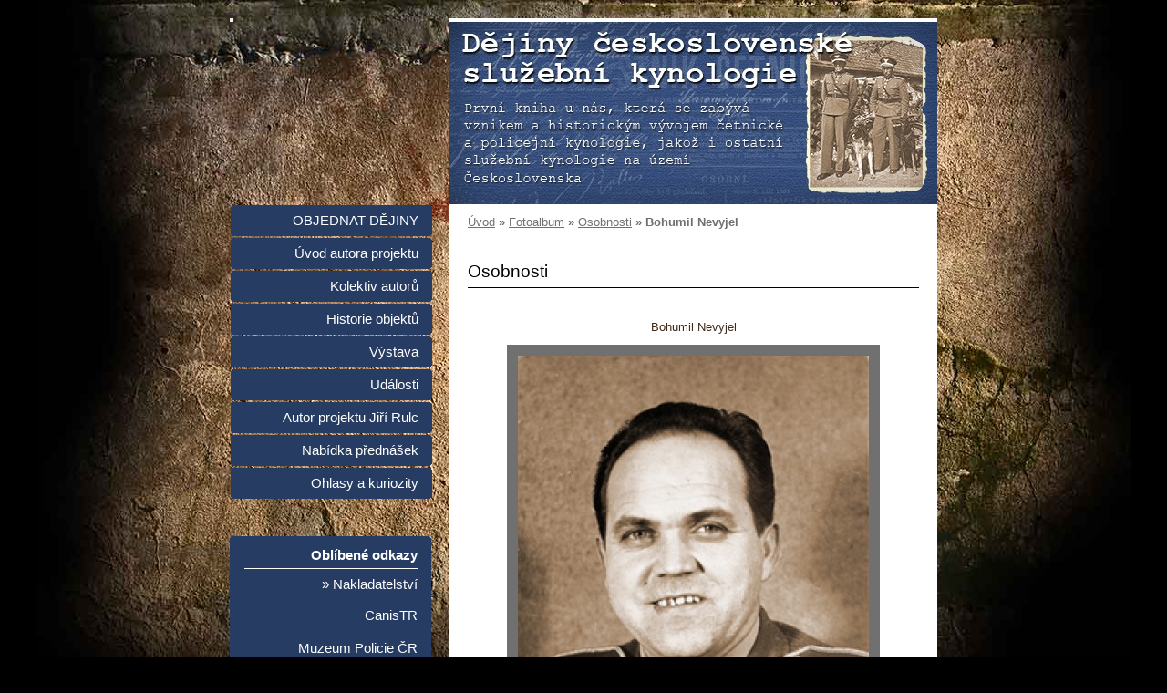

--- FILE ---
content_type: text/html; charset=UTF-8
request_url: https://www.dejiny-sluzebni-kynologie.cz/fotoalbum/osobnosti/bohumil-nevyjel.html
body_size: 10551
content:
<?xml version="1.0" encoding="utf-8"?>
<!DOCTYPE html PUBLIC "-//W3C//DTD XHTML 1.0 Transitional//EN" "http://www.w3.org/TR/xhtml1/DTD/xhtml1-transitional.dtd">
<html lang="cs" xml:lang="cs" xmlns="http://www.w3.org/1999/xhtml" >

      <head>

        <meta http-equiv="content-type" content="text/html; charset=utf-8" />
        <meta name="description" content="dějiny služební kynologie na území Československa" />
        <meta name="keywords" content="kriminalistická,odorológia,odorologie,pes,dějiny služební kynologie,služební pes,vůdce služebního psa,Tauber,Arco,Četnické humoresky,Toníček,výcvik,chov,policejní,služební,vzdělávání,historie,dějiny,četnictvo,SNB,armáda,finanční stráž,vězeňská služba" />
        <meta name="robots" content="all,follow" />
        <meta name="author" content="www.dejiny-sluzebni-kynologie.cz" />
        <meta name="viewport" content="width=device-width, initial-scale=1.0">
        <link href="/rss/articles/data.xml" rel="alternate" type="application/rss+xml" title="Všechny příspěvky" /><link href="/rss/articles/photos.xml" rel="alternate" type="application/rss+xml" title="Fotografie" /><link href="/rss/articles/comments.xml" rel="alternate" type="application/rss+xml" title="Komentáře" />
        <title>
            Dějiny služební kynologie - Fotoalbum - Osobnosti - Bohumil Nevyjel
        </title>
        <link rel="stylesheet" href="https://s3a.estranky.cz/css/uig.css" type="text/css" />
               					<link rel="stylesheet" href="/style.1656681033.1.css" type="text/css" />
<link rel="stylesheet" href="//code.jquery.com/ui/1.12.1/themes/base/jquery-ui.css">
<script src="//code.jquery.com/jquery-1.12.4.js"></script>
<script src="//code.jquery.com/ui/1.12.1/jquery-ui.js"></script>
<script type="text/javascript" src="https://s3c.estranky.cz/js/ui.js?nc=1" id="index_script" ></script>
			<script type="text/javascript">
				dataLayer = [{
					'subscription': 'true',
				}];
			</script>
			
    </head>
    <body class="">
        <!-- Wrapping the whole page, may have fixed or fluid width -->
        <div id="whole-page">

            

            <!-- Because of the matter of accessibility (text browsers,
            voice readers) we include a link leading to the page content and
            navigation } you'll probably want to hide them using display: none
            in your stylesheet -->

            <a href="#articles" class="accessibility-links">Jdi na obsah</a>
            <a href="#navigation" class="accessibility-links">Jdi na menu</a>

            <!-- We'll fill the document using horizontal rules thus separating
            the logical chunks of the document apart -->
            <hr />

            

			<!-- block for skyscraper and rectangle  -->
            <div id="sticky-box">
                <div id="sky-scraper-block">
                    
                    
                </div>
            </div>
            <!-- block for skyscraper and rectangle  -->

            <!-- Wrapping the document's visible part -->
            <div id="document">
                <div id="in-document">
                    
                    <!-- Hamburger icon -->
                    <button type="button" class="menu-toggle" onclick="menuToggle()" id="menu-toggle">
                    	<span></span>
                    	<span></span>
                    	<span></span>
                    </button>

                    <!-- header -->
  <div id="header">
     <div class="inner_frame">
        <!-- This construction allows easy image replacement -->
        <h1 class="head-left hidden">
  <a href="https://www.dejiny-sluzebni-kynologie.cz/" title="Dějiny služební kynologie" style="display:none;">Dějiny služební kynologie</a>
  <span title="Dějiny služební kynologie">
  </span>
</h1>
        <div id="header-decoration" class="decoration">
        </div>
     </div>
  </div>
<!-- /header -->


                    <!-- Possible clearing elements (more through the document) -->
                    <div id="clear1" class="clear">
                        &nbsp;
                    </div>
                    <hr />

                    <!-- body of the page -->
                    <div id="body">
                        
                        <!-- main page content -->
                        <div id="content">
                            <!-- Breadcrumb navigation -->
<div id="breadcrumb-nav">
  <a href="/">Úvod</a> &raquo; <a href="/fotoalbum/">Fotoalbum</a> &raquo; <a href="/fotoalbum/osobnosti/">Osobnosti</a> &raquo; <span>Bohumil Nevyjel</span>
</div>
<hr />

                            <script language="JavaScript" type="text/javascript">
  <!--
    index_setCookieData('index_curr_photo', 50);
  //-->
</script>

<div id="slide">
  <h2>Osobnosti</h2>
  <div id="click">
    <h3 id="photo_curr_title">Bohumil Nevyjel</h3>
    <div class="slide-img">
      <a href="/fotoalbum/osobnosti/miroslav-bock.html" class="previous-photo"  id="photo_prev_a" title="předchozí fotka"><span>&laquo;</span></a>  <!-- previous photo -->

      <a href="/fotoalbum/osobnosti/bohumil-nevyjel.-.html" class="actual-photo" onclick="return index_photo_open(this,'_fullsize');" id="photo_curr_a"><img src="/img/mid/50/bohumil-nevyjel.jpg" alt=""   id="photo_curr_img" /></a>   <!-- actual shown photo -->

      <a href="/fotoalbum/osobnosti/vaclav-dvorak.html" class="next-photo"  id="photo_next_a" title="další fotka"><span>&raquo;</span></a>  <!-- next photo -->

      <br /> <!-- clear -->
    </div>
    <p id="photo_curr_comment">
      Bohumil Nevyjel, velitel Výcvikového střediska Býchory, kolem roku 1965 (archiv Výcvik. stř. Býchory)
    </p>
    
  </div>
  <div class="slidebar">
  <a href="/fotoalbum/osobnosti/ladislav-havlicek.html" onclick="return index_photo_show(0);" title="Ladislav Havlíček">
    <img src="/img/tiny/65.jpg" width="58" height="75" alt="Ladislav Havlíček" /></a>
<a href="/fotoalbum/osobnosti/theodor-rotter.html" onclick="return index_photo_show(1);" title="Theodor Rotter">
    <img src="/img/tiny/23.jpg" width="51" height="75" alt="Theodor Rotter" /></a>
<a href="/fotoalbum/osobnosti/adolf-horak.html" onclick="return index_photo_show(2);" title="Adolf Horák">
    <img src="/img/tiny/24.jpg" width="53" height="75" alt="Adolf Horák" /></a>
<a href="/fotoalbum/osobnosti/alois-tauber.html" onclick="return index_photo_show(3);" title="Alois Tauber">
    <img src="/img/tiny/25.jpg" width="56" height="75" alt="Alois Tauber" /></a>
<a href="/fotoalbum/osobnosti/dr.-arthur-mayer.html" onclick="return index_photo_show(4);" title="dr. Arthur Mayer">
    <img src="/img/tiny/26.jpg" width="75" height="75" alt="dr. Arthur Mayer" /></a>
<a href="/fotoalbum/osobnosti/max-emil-friedrich-von-stephanitz.html" onclick="return index_photo_show(5);" title="Max Emil Friedrich von Stephanitz">
    <img src="/img/tiny/27.jpg" width="45" height="75" alt="Max Emil Friedrich von Stephanitz" /></a>
<a href="/fotoalbum/osobnosti/oldrich-pinkas.html" onclick="return index_photo_show(6);" title="Oldřich Pinkas">
    <img src="/img/tiny/28.jpg" width="56" height="75" alt="Oldřich Pinkas" /></a>
<a href="/fotoalbum/osobnosti/josef-jezek.html" onclick="return index_photo_show(7);" title="Josef Ježek">
    <img src="/img/tiny/29.jpg" width="39" height="75" alt="Josef Ježek" /></a>
<a href="/fotoalbum/osobnosti/josef-povondra.html" onclick="return index_photo_show(8);" title="Josef Povondra">
    <img src="/img/tiny/32.jpg" width="64" height="75" alt="Josef Povondra" /></a>
<a href="/fotoalbum/osobnosti/josef-stula.html" onclick="return index_photo_show(9);" title="Josef Štůla">
    <img src="/img/tiny/30.jpg" width="69" height="75" alt="Josef Štůla" /></a>
<a href="/fotoalbum/osobnosti/frantisek-vokoun.html" onclick="return index_photo_show(10);" title="František Vokoun">
    <img src="/img/tiny/36.jpg" width="55" height="75" alt="František Vokoun" /></a>
<a href="/fotoalbum/osobnosti/martin-sodoma.html" onclick="return index_photo_show(11);" title="Martin Sodoma">
    <img src="/img/tiny/37.jpg" width="75" height="73" alt="Martin Sodoma" /></a>
<a href="/fotoalbum/osobnosti/vilem-babicka.html" onclick="return index_photo_show(12);" title="Vilém Babička">
    <img src="/img/tiny/38.jpg" width="75" height="50" alt="Vilém Babička" /></a>
<a href="/fotoalbum/osobnosti/stanislav-benisek.html" onclick="return index_photo_show(13);" title="Stanislav Beníšek">
    <img src="/img/tiny/39.jpg" width="52" height="75" alt="Stanislav Beníšek" /></a>
<a href="/fotoalbum/osobnosti/jan-stiburek.html" onclick="return index_photo_show(14);" title="Jan Stibůrek">
    <img src="/img/tiny/40.jpg" width="73" height="75" alt="Jan Stibůrek" /></a>
<a href="/fotoalbum/osobnosti/karel-fuka.html" onclick="return index_photo_show(15);" title="Karel Fuka">
    <img src="/img/tiny/41.jpg" width="53" height="75" alt="Karel Fuka" /></a>
<a href="/fotoalbum/osobnosti/jindrich-urban.html" onclick="return index_photo_show(16);" title="Jindřich Urban">
    <img src="/img/tiny/42.jpg" width="45" height="75" alt="Jindřich Urban" /></a>
<a href="/fotoalbum/osobnosti/jaroslav-marecek-a-jura-hammer.html" onclick="return index_photo_show(17);" title="Jaroslav Mareček a Jura Hammer">
    <img src="/img/tiny/43.jpg" width="75" height="52" alt="Jaroslav Mareček a Jura Hammer" /></a>
<a href="/fotoalbum/osobnosti/jan-komarek.html" onclick="return index_photo_show(18);" title="Jan Komárek">
    <img src="/img/tiny/44.jpg" width="52" height="75" alt="Jan Komárek" /></a>
<a href="/fotoalbum/osobnosti/jiri-rulc--karel-hartl-a-vladimir-durisin.html" onclick="return index_photo_show(19);" title="Jiří Rulc, Karel Hartl a Vladimír Ďurišin">
    <img src="/img/tiny/45.jpg" width="75" height="64" alt="Jiří Rulc, Karel Hartl a Vladimír Ďurišin" /></a>
<a href="/fotoalbum/osobnosti/jaroslav-kuchar.html" onclick="return index_photo_show(20);" title="Jaroslav Kuchař">
    <img src="/img/tiny/46.jpg" width="52" height="75" alt="Jaroslav Kuchař" /></a>
<a href="/fotoalbum/osobnosti/daniel-stanko.html" onclick="return index_photo_show(21);" title="Daniel Stanko">
    <img src="/img/tiny/47.jpg" width="55" height="75" alt="Daniel Stanko" /></a>
<a href="/fotoalbum/osobnosti/karel-vsolek.html" onclick="return index_photo_show(22);" title="Karel Všolek">
    <img src="/img/tiny/48.jpg" width="54" height="75" alt="Karel Všolek" /></a>
<a href="/fotoalbum/osobnosti/miroslav-bock.html" onclick="return index_photo_show(23);" title="Miroslav Bock">
    <img src="/img/tiny/49.jpg" width="62" height="75" alt="Miroslav Bock" /></a>
<a href="/fotoalbum/osobnosti/bohumil-nevyjel.html" onclick="return index_photo_show(24);" title="Bohumil Nevyjel">
    <img src="/img/tiny/50.jpg" width="63" height="75" alt="Bohumil Nevyjel" /></a>
<a href="/fotoalbum/osobnosti/vaclav-dvorak.html" onclick="return index_photo_show(25);" title="Václav Dvořák">
    <img src="/img/tiny/51.jpg" width="46" height="75" alt="Václav Dvořák" /></a>
<a href="/fotoalbum/osobnosti/ladislav-singovsky.html" onclick="return index_photo_show(26);" title="Ladislav Šingovský">
    <img src="/img/tiny/52.jpg" width="47" height="75" alt="Ladislav Šingovský" /></a>
<a href="/fotoalbum/osobnosti/vojtech-sykora.html" onclick="return index_photo_show(27);" title="Vojtěch Sýkora">
    <img src="/img/tiny/53.jpg" width="75" height="74" alt="Vojtěch Sýkora" /></a>
<a href="/fotoalbum/osobnosti/bohumil-duchek.html" onclick="return index_photo_show(28);" title="Bohumil Duchek">
    <img src="/img/tiny/54.jpg" width="57" height="75" alt="Bohumil Duchek" /></a>
<a href="/fotoalbum/osobnosti/vladimir-kuchta.html" onclick="return index_photo_show(29);" title="Vladimír Kuchta">
    <img src="/img/tiny/55.jpg" width="50" height="75" alt="Vladimír Kuchta" /></a>
<a href="/fotoalbum/osobnosti/miroslav-zabransky.html" onclick="return index_photo_show(30);" title="Miroslav Zábranský">
    <img src="/img/tiny/56.jpg" width="75" height="55" alt="Miroslav Zábranský" /></a>
<a href="/fotoalbum/osobnosti/jan-dubovy.html" onclick="return index_photo_show(31);" title="Jan Dubový">
    <img src="/img/tiny/57.jpg" width="65" height="75" alt="Jan Dubový" /></a>
<a href="/fotoalbum/osobnosti/vaclav-schober.html" onclick="return index_photo_show(32);" title="Václav Schober">
    <img src="/img/tiny/290.jpg" width="60" height="75" alt="Václav Schober" /></a>
<a href="/fotoalbum/osobnosti/rene-konecny.html" onclick="return index_photo_show(33);" title="René Konečný">
    <img src="/img/tiny/58.jpg" width="54" height="75" alt="René Konečný" /></a>
<a href="/fotoalbum/osobnosti/karel-hartl.html" onclick="return index_photo_show(34);" title="Karel Hartl">
    <img src="/img/tiny/59.jpg" width="71" height="75" alt="Karel Hartl" /></a>
<a href="/fotoalbum/osobnosti/josef-dusanek.html" onclick="return index_photo_show(35);" title="Josef Dušánek">
    <img src="/img/tiny/60.jpg" width="61" height="75" alt="Josef Dušánek" /></a>
<a href="/fotoalbum/osobnosti/josef-ruzicka.html" onclick="return index_photo_show(36);" title="Josef Růžička">
    <img src="/img/tiny/61.jpg" width="71" height="75" alt="Josef Růžička" /></a>
<a href="/fotoalbum/osobnosti/vladimir-mikulica.html" onclick="return index_photo_show(37);" title="Vladimír Mikulica">
    <img src="/img/tiny/62.jpg" width="75" height="55" alt="Vladimír Mikulica" /></a>
<a href="/fotoalbum/osobnosti/pavel-onodi.html" onclick="return index_photo_show(38);" title="Pavel Onodi">
    <img src="/img/tiny/63.jpg" width="74" height="75" alt="Pavel Onodi" /></a>
<a href="/fotoalbum/osobnosti/vilem-eis.html" onclick="return index_photo_show(39);" title="Vilém Eis">
    <img src="/img/tiny/64.jpg" width="75" height="52" alt="Vilém Eis" /></a>

</div>
<script type="text/javascript">
  <!--
    var index_ss_type = "full";
    var index_photo_data = new Array();
    var index_photo_currentid = 24;
//    var current_photo_a = "<!--/ u_c_p_nfull_curr_href /-->";
//    var current_photo_src = "<!--/ u_c_p_nfull_curr_src /-->";

    index_photo_data[0] = new Array();
index_photo_data[0]["src"] = "/img/mid/65/ladislav-havlicek.jpg";
index_photo_data[0]["href"] = "/fotoalbum/osobnosti/ladislav-havlicek.-.html";
index_photo_data[0]["title"] = "Ladislav Havlíček";
index_photo_data[0]["comment"] = "Ladislav Havlíček (1900–1976), stojící vpravo, pozdější český kriminalista a zakladatel oboru mechanoskopie v Čechách, 1926";
index_photo_data[1] = new Array();
index_photo_data[1]["src"] = "/img/mid/23/theodor-rotter.jpg";
index_photo_data[1]["href"] = "/fotoalbum/osobnosti/theodor-rotter.-.html";
index_photo_data[1]["title"] = "Theodor Rotter";
index_photo_data[1]["comment"] = "Jeden z prvních zakladatelů četnické kynologie na území našeho státu a průkopník při využívání německého ovčáka k pátrání po tzv. horké stopě, 1929 (archiv Jiří Dvořák)";
index_photo_data[2] = new Array();
index_photo_data[2]["src"] = "/img/mid/24/adolf-horak.jpg";
index_photo_data[2]["href"] = "/fotoalbum/osobnosti/adolf-horak.-.html";
index_photo_data[2]["title"] = "Adolf Horák";
index_photo_data[2]["comment"] = "Vrchní strážmistr Adolf Horák – vedoucí výcviku a velitel ústavu v Pyšelích (archiv Dana Slípková-Horá­ková)";
index_photo_data[3] = new Array();
index_photo_data[3]["src"] = "/img/mid/25/alois-tauber.jpg";
index_photo_data[3]["href"] = "/fotoalbum/osobnosti/alois-tauber.-.html";
index_photo_data[3]["title"] = "Alois Tauber";
index_photo_data[3]["comment"] = "Obět’ z řad vůdců služebních psů, 1931 (archiv Michal Dlouhý)";
index_photo_data[4] = new Array();
index_photo_data[4]["src"] = "/img/mid/26/dr.-arthur-mayer.jpg";
index_photo_data[4]["href"] = "/fotoalbum/osobnosti/dr.-arthur-mayer.-.html";
index_photo_data[4]["title"] = "dr. Arthur Mayer";
index_photo_data[4]["comment"] = "Dr. Arthur Mayer, velký nadšenec ohledně německých ovčáků, vyhledatavel psů výtečných kvalit, přítel rytmistra Maxe von Stephanitze, spoluzakladatel &quot;Der Verein für Deutsche Schäferhunde&quot; (převzaté foto z časopisu 100 Jahre Der Deutsche Schäferhund, 1999)";
index_photo_data[5] = new Array();
index_photo_data[5]["src"] = "/img/mid/27/max-emil-friedrich-von-stephanitz.jpg";
index_photo_data[5]["href"] = "/fotoalbum/osobnosti/max-emil-friedrich-von-stephanitz.-.html";
index_photo_data[5]["title"] = "Max Emil Friedrich von Stephanitz";
index_photo_data[5]["comment"] = "Rytmistr, jízdní důstojník, kapitán jezdectva, uznávaný kynolog, spoluzakladatel a více než 36 let prezident klubu „Der Verein für Deutsche Schäferhunde“ (převzaté foto z knihy Der Deutsche Schäferhund in Wort und Bild, 1932, archiv Adolf Schulze)";
index_photo_data[6] = new Array();
index_photo_data[6]["src"] = "/img/mid/28/oldrich-pinkas.jpg";
index_photo_data[6]["href"] = "/fotoalbum/osobnosti/oldrich-pinkas.-.html";
index_photo_data[6]["title"] = "Oldřich Pinkas";
index_photo_data[6]["comment"] = "Škpt. Oldřich Pinkas (archiv Jiří Dvořák)";
index_photo_data[7] = new Array();
index_photo_data[7]["src"] = "/img/mid/29/josef-jezek.jpg";
index_photo_data[7]["href"] = "/fotoalbum/osobnosti/josef-jezek.-.html";
index_photo_data[7]["title"] = "Josef Ježek";
index_photo_data[7]["comment"] = "Gen. Josef Jan Matěj Ježek, československý policejní úředník, generál četnictva a protektorátní ministr vnitra a také veliký příznivec služební kynologie v četnictvu (převzaté foto z knihy Výchova a výcvik psa, Rotter, 1937)";
index_photo_data[8] = new Array();
index_photo_data[8]["src"] = "/img/mid/32/josef-povondra.jpg";
index_photo_data[8]["href"] = "/fotoalbum/osobnosti/josef-povondra.-.html";
index_photo_data[8]["title"] = "Josef Povondra";
index_photo_data[8]["comment"] = "Škpt. Josef Povondra – velitel Ústředního četnického pátracího oddělení v Praze, 1928 (archiv Michal Dlouhý)";
index_photo_data[9] = new Array();
index_photo_data[9]["src"] = "/img/mid/30/josef-stula.jpg";
index_photo_data[9]["href"] = "/fotoalbum/osobnosti/josef-stula.-.html";
index_photo_data[9]["title"] = "Josef Štůla";
index_photo_data[9]["comment"] = "Npor. Josef Štůla – velitel výcvikového střediska Terezín, 1951 (archiv O. Nekola)";
index_photo_data[10] = new Array();
index_photo_data[10]["src"] = "/img/mid/36/frantisek-vokoun.jpg";
index_photo_data[10]["href"] = "/fotoalbum/osobnosti/frantisek-vokoun.-.html";
index_photo_data[10]["title"] = "František Vokoun";
index_photo_data[10]["comment"] = "František Vokoun – vojenský útvar Liberec, 1970 (archiv dědicové)";
index_photo_data[11] = new Array();
index_photo_data[11]["src"] = "/img/mid/37/martin-sodoma.jpg";
index_photo_data[11]["href"] = "/fotoalbum/osobnosti/martin-sodoma.-.html";
index_photo_data[11]["title"] = "Martin Sodoma";
index_photo_data[11]["comment"] = "Prap. Martin Sodoma z ŘS CaPP, jeden z nejlepších figurantů PČR (archiv Jiří Rulc)";
index_photo_data[12] = new Array();
index_photo_data[12]["src"] = "/img/mid/38/vilem-babicka.jpg";
index_photo_data[12]["href"] = "/fotoalbum/osobnosti/vilem-babicka.-.html";
index_photo_data[12]["title"] = "Vilém Babička";
index_photo_data[12]["comment"] = "Vilém Babička, 2009 (archiv V. Babička)";
index_photo_data[13] = new Array();
index_photo_data[13]["src"] = "/img/mid/39/stanislav-benisek.jpg";
index_photo_data[13]["href"] = "/fotoalbum/osobnosti/stanislav-benisek.-.html";
index_photo_data[13]["title"] = "Stanislav Beníšek";
index_photo_data[13]["comment"] = "Stanislav Beníšek se psem Kenzo, 2009 (archiv Jiří Rulc)";
index_photo_data[14] = new Array();
index_photo_data[14]["src"] = "/img/mid/40/jan-stiburek.jpg";
index_photo_data[14]["href"] = "/fotoalbum/osobnosti/jan-stiburek.-.html";
index_photo_data[14]["title"] = "Jan Stibůrek";
index_photo_data[14]["comment"] = "Chovatel, rozhodčí pro exteriér německých ovčáků, za téměř padesát let prošel celou řadou kynologických funkcí, poradcem chovu německých ovčáků chovatelských stanic Policie ČR.";
index_photo_data[15] = new Array();
index_photo_data[15]["src"] = "/img/mid/41/karel-fuka.jpg";
index_photo_data[15]["href"] = "/fotoalbum/osobnosti/karel-fuka.-.html";
index_photo_data[15]["title"] = "Karel Fuka";
index_photo_data[15]["comment"] = "Karel Fuka v důchodu, služební pes Velvet z PS ev. č.74 955 z chov. st. Domažlice, 2004 (archiv K. Fuka)";
index_photo_data[16] = new Array();
index_photo_data[16]["src"] = "/img/mid/42/jindrich-urban.jpg";
index_photo_data[16]["href"] = "/fotoalbum/osobnosti/jindrich-urban.-.html";
index_photo_data[16]["title"] = "Jindřich Urban";
index_photo_data[16]["comment"] = "Plk. JUDr. Jindřich Urban, ředitel SCaPP (archiv Jiří Rulc)";
index_photo_data[17] = new Array();
index_photo_data[17]["src"] = "/img/mid/43/jaroslav-marecek-a-jura-hammer.jpg";
index_photo_data[17]["href"] = "/fotoalbum/osobnosti/jaroslav-marecek-a-jura-hammer.-.html";
index_photo_data[17]["title"] = "Jaroslav Mareček a Jura Hammer";
index_photo_data[17]["comment"] = "Mjr. Jaroslav Mareček, vedoucí skupiny služ. kynologie Praha a por. Jura Hammer, vedoucí skupiny služ. kynologie CaPP Brno (archiv Jiří Rulc)";
index_photo_data[18] = new Array();
index_photo_data[18]["src"] = "/img/mid/44/jan-komarek.jpg";
index_photo_data[18]["href"] = "/fotoalbum/osobnosti/jan-komarek.-.html";
index_photo_data[18]["title"] = "Jan Komárek";
index_photo_data[18]["comment"] = "Jan Komárek, kynolog–specialista OS PP, dnes historik Muzea PČR (archiv Jiří Rulc)";
index_photo_data[19] = new Array();
index_photo_data[19]["src"] = "/img/mid/45/jiri-rulc--karel-hartl-a-vladimir-durisin.jpg";
index_photo_data[19]["href"] = "/fotoalbum/osobnosti/jiri-rulc--karel-hartl-a-vladimir-durisin.-.html";
index_photo_data[19]["title"] = "Jiří Rulc, Karel Hartl a Vladimír Ďurišin";
index_photo_data[19]["comment"] = "Zleva: Jiří Rulc, Karel Hartl a Vladimír Ďurišin, ředitel Odboru služební kynologie PP, Slovensko, TART 2008 (archiv Jiří Rulc)";
index_photo_data[20] = new Array();
index_photo_data[20]["src"] = "/img/mid/46/jaroslav-kuchar.jpg";
index_photo_data[20]["href"] = "/fotoalbum/osobnosti/jaroslav-kuchar.-.html";
index_photo_data[20]["title"] = "Jaroslav Kuchař";
index_photo_data[20]["comment"] = "Jaroslav Kuchař – velitel Chovatelské stanice Libějovice (archiv A. Kuchařová)";
index_photo_data[21] = new Array();
index_photo_data[21]["src"] = "/img/mid/47/daniel-stanko.jpg";
index_photo_data[21]["href"] = "/fotoalbum/osobnosti/daniel-stanko.-.html";
index_photo_data[21]["title"] = "Daniel Stanko";
index_photo_data[21]["comment"] = "MVDr. Daniel Stanko, rozhodčí na výstavě, 2009 (archiv D. Stanko)";
index_photo_data[22] = new Array();
index_photo_data[22]["src"] = "/img/mid/48/karel-vsolek.jpg";
index_photo_data[22]["href"] = "/fotoalbum/osobnosti/karel-vsolek.-.html";
index_photo_data[22]["title"] = "Karel Všolek";
index_photo_data[22]["comment"] = "Fotografie Karla Všolka kolem roku 1955, kterou věnoval při podpisu své knížky Německý ovčák Janu Dubovému (archiv J. Dubový)";
index_photo_data[23] = new Array();
index_photo_data[23]["src"] = "/img/mid/49/miroslav-bock.jpg";
index_photo_data[23]["href"] = "/fotoalbum/osobnosti/miroslav-bock.-.html";
index_photo_data[23]["title"] = "Miroslav Bock";
index_photo_data[23]["comment"] = "Miroslav Bock, první velitel Výcvikového střediska Býchory, v roce 2009 (foto jiří Rulc)";
index_photo_data[24] = new Array();
index_photo_data[24]["src"] = "/img/mid/50/bohumil-nevyjel.jpg";
index_photo_data[24]["href"] = "/fotoalbum/osobnosti/bohumil-nevyjel.-.html";
index_photo_data[24]["title"] = "Bohumil Nevyjel";
index_photo_data[24]["comment"] = "Bohumil Nevyjel, velitel Výcvikového střediska Býchory, kolem roku 1965 (archiv Výcvik. stř. Býchory)";
index_photo_data[25] = new Array();
index_photo_data[25]["src"] = "/img/mid/51/vaclav-dvorak.jpg";
index_photo_data[25]["href"] = "/fotoalbum/osobnosti/vaclav-dvorak.-.html";
index_photo_data[25]["title"] = "Václav Dvořák";
index_photo_data[25]["comment"] = "Václav Dvořák, velitel Výcvikového střediska Býchory, 1977 (archiv Výcvik. stř. Býchory)";
index_photo_data[26] = new Array();
index_photo_data[26]["src"] = "/img/mid/52/ladislav-singovsky.jpg";
index_photo_data[26]["href"] = "/fotoalbum/osobnosti/ladislav-singovsky.-.html";
index_photo_data[26]["title"] = "Ladislav Šingovský";
index_photo_data[26]["comment"] = "Ladislav Šingovský, bývalý velitel Výcvikového střediska Býchory, 2008 (archiv Ladislav Šingovský)";
index_photo_data[27] = new Array();
index_photo_data[27]["src"] = "/img/mid/53/vojtech-sykora.jpg";
index_photo_data[27]["href"] = "/fotoalbum/osobnosti/vojtech-sykora.-.html";
index_photo_data[27]["title"] = "Vojtěch Sýkora";
index_photo_data[27]["comment"] = "Vojtěch Sýkora, bývalý vedoucí chovatelské stanice Domažlice, brigádní kynolog, 2010 (archiv autor)";
index_photo_data[28] = new Array();
index_photo_data[28]["src"] = "/img/mid/54/bohumil-duchek.jpg";
index_photo_data[28]["href"] = "/fotoalbum/osobnosti/bohumil-duchek.-.html";
index_photo_data[28]["title"] = "Bohumil Duchek";
index_photo_data[28]["comment"] = "Bohumil Duchek, bývalý vedoucí chovatelské stanice Domažlice, 2010 (archiv Jiří Rulc)";
index_photo_data[29] = new Array();
index_photo_data[29]["src"] = "/img/mid/55/vladimir-kuchta.jpg";
index_photo_data[29]["href"] = "/fotoalbum/osobnosti/vladimir-kuchta.-.html";
index_photo_data[29]["title"] = "Vladimír Kuchta";
index_photo_data[29]["comment"] = "Vladimír Kuchta, prezident Svazu záchranných brigád kynologů ČR a mistr sportu 2003 (archiv bulletin 20 let Svazu záchranných brigád kynologů ČR)";
index_photo_data[30] = new Array();
index_photo_data[30]["src"] = "/img/mid/56/miroslav-zabransky.jpg";
index_photo_data[30]["href"] = "/fotoalbum/osobnosti/miroslav-zabransky.-.html";
index_photo_data[30]["title"] = "Miroslav Zábranský";
index_photo_data[30]["comment"] = "Miroslav Zábranský se záchranářským psem (archiv bulletin 20 let Svazu záchranných brigád kynologů ČR)";
index_photo_data[31] = new Array();
index_photo_data[31]["src"] = "/img/mid/57/jan-dubovy.jpg";
index_photo_data[31]["href"] = "/fotoalbum/osobnosti/jan-dubovy.-.html";
index_photo_data[31]["title"] = "Jan Dubový";
index_photo_data[31]["comment"] = "Jan Dubový a Dita z Dlouhého chovu";
index_photo_data[32] = new Array();
index_photo_data[32]["src"] = "/img/mid/290/vaclav-schober.jpg";
index_photo_data[32]["href"] = "/fotoalbum/osobnosti/vaclav-schober.-.html";
index_photo_data[32]["title"] = "Václav Schober";
index_photo_data[32]["comment"] = "Václav Schober – mistr sportu ČR (1982), sedminásobný mistr České republiky (1969 – 1× titul všestranný, 1970 – 2× titul všestranný a obranář, 1972 – 1× titul všestranný, 1973 – 3× titul všestranný)";
index_photo_data[33] = new Array();
index_photo_data[33]["src"] = "/img/mid/58/rene-konecny.jpg";
index_photo_data[33]["href"] = "/fotoalbum/osobnosti/rene-konecny.-.html";
index_photo_data[33]["title"] = "René Konečný";
index_photo_data[33]["comment"] = "Prap. René Konečný z Výcv. střediska Dobrotice, jeden z nejlepších figurantů PČR (archiv Jiří Rulc)";
index_photo_data[34] = new Array();
index_photo_data[34]["src"] = "/img/mid/59/karel-hartl.jpg";
index_photo_data[34]["href"] = "/fotoalbum/osobnosti/karel-hartl.-.html";
index_photo_data[34]["title"] = "Karel Hartl";
index_photo_data[34]["comment"] = "Karel Hartl, bývalý náčelník operačního odboru služební kynologie Hlavní správy PS ostrahy státních hranic, v roce 2008 (foto Jiří Rulc)";
index_photo_data[35] = new Array();
index_photo_data[35]["src"] = "/img/mid/60/josef-dusanek.jpg";
index_photo_data[35]["href"] = "/fotoalbum/osobnosti/josef-dusanek.-.html";
index_photo_data[35]["title"] = "Josef Dušánek";
index_photo_data[35]["comment"] = "Josef Dušánek, vedoucí Výcvikového zařízení služební kynologie Heřmanice, získal v roce 2007 ocenění za mezinárodní spolupráci od Celní správy Ekvádoru (archiv Jiří Rulc)";
index_photo_data[36] = new Array();
index_photo_data[36]["src"] = "/img/mid/61/josef-ruzicka.jpg";
index_photo_data[36]["href"] = "/fotoalbum/osobnosti/josef-ruzicka.-.html";
index_photo_data[36]["title"] = "Josef Růžička";
index_photo_data[36]["comment"] = "Josef Růžička, velitel Veterinární základny Grabštejn, 2000 (archiv Josef Růžička)";
index_photo_data[37] = new Array();
index_photo_data[37]["src"] = "/img/mid/62/vladimir-mikulica.jpg";
index_photo_data[37]["href"] = "/fotoalbum/osobnosti/vladimir-mikulica.-.html";
index_photo_data[37]["title"] = "Vladimír Mikulica";
index_photo_data[37]["comment"] = "Vladimír Mikulica, veterinární lékař, učitel odborného výcviku Veterinární základny Grabštejn, 2008 (archiv J. Růžička)";
index_photo_data[38] = new Array();
index_photo_data[38]["src"] = "/img/mid/63/pavel-onodi.jpg";
index_photo_data[38]["href"] = "/fotoalbum/osobnosti/pavel-onodi.-.html";
index_photo_data[38]["title"] = "Pavel Onodi";
index_photo_data[38]["comment"] = "Pavel Onodi, velitel Veterinární základny Grabštejn, ve společnosti Livie Klausové, manželky prezidenta republiky, 2005 (archiv P. Onodi)";
index_photo_data[39] = new Array();
index_photo_data[39]["src"] = "/img/mid/64/vilem-eis.jpg";
index_photo_data[39]["href"] = "/fotoalbum/osobnosti/vilem-eis.-.html";
index_photo_data[39]["title"] = "Vilém Eis";
index_photo_data[39]["comment"] = "Zleva O. Weiger a dr. Vilém Eis, uznávaný kynolog, 1954 (archiv J. Stibůrek)";

  //-->
</script>

 
  <div class="slidenav">
    <div class="back" id="photo_prev_div">
      <a href="/fotoalbum/osobnosti/miroslav-bock.html" id="photo_ns_prev_a">&larr; Předchozí</a>

    </div>
    <div class="forward" id="photo_next_div">
      <a href="/fotoalbum/osobnosti/vaclav-dvorak.html" id="photo_ns_next_a">Další &rarr;</a>

    </div>
    <a href="/fotoalbum/osobnosti/">Zpět do složky</a>
    <br />
  </div>
  <div id="timenav">Automatické procházení:&nbsp;<a href="javascript: index_ss_start(3)">3</a>&nbsp;|&nbsp;<a href="javascript: index_ss_start(4)">4</a>&nbsp;|&nbsp;<a href="javascript: index_ss_start(5)">5</a>&nbsp;|&nbsp;<a href="javascript: index_ss_start(6)">6</a>&nbsp;|&nbsp;<a href="javascript: index_ss_start(7)">7</a>&nbsp;(čas ve vteřinách)</div>
<script type="text/javascript">
  <!--
    var index_ss_textpause = 'Automatické procházení:&nbsp;<a href="javascript: index_ss_pause()">pozastavit</a>';
    var index_ss_textcontinue = 'Automatické procházení:&nbsp;<a href="javascript: index_ss_continue()">pokračovat</a>';
    var index_ss_textalert = 'Je zobrazena poslední fotografie. Budete pokračovat od první.';
  //-->
</script>

  <script type="text/javascript">
    <!--
      index_photo_init ();
    //-->
  </script>
</div>

                        </div>
                        <!-- /main page content -->

                        <div id="nav-column">
                            <!-- Such navigation allows both horizontal and vertical rendering -->
<div id="navigation">
    <div class="inner_frame">
        <h2>Menu
            <span id="nav-decoration" class="decoration"></span>
        </h2>
        <nav>
            <menu class="menu-type-onmouse">
                <li class="">
  <a href="/clanky/objednat-dejiny/">OBJEDNAT DĚJINY</a>
     
</li>
<li class="">
  <a href="/clanky/uvod-autora-projektu/">Úvod autora projektu</a>
     
</li>
<li class="level_1 dropdown">
  <a href="/clanky/kolektiv-autoru/">Kolektiv autorů</a>
     <ul class="level_2">
<li class="">
  <a href="/clanky/kolektiv-autoru/jiri-rulc/">Jiří Rulc</a>
</li><li class="">
  <a href="/clanky/kolektiv-autoru/nevolny/">Peter Nevolný</a>
</li><li class="">
  <a href="/clanky/kolektiv-autoru/staudinger/">Juraj Štaudinger ml.</a>
</li>
</ul>
</li>
<li class="">
  <a href="/clanky/historie-objektu/">Historie objektů</a>
     
</li>
<li class="">
  <a href="/clanky/vystava/">Výstava</a>
     
</li>
<li class="">
  <a href="/clanky/udalosti/">Události</a>
     
</li>
<li class="level_1 dropdown">
  <a href="/clanky/autor-projektu/">Autor projektu Jiří Rulc</a>
     <ul class="level_2">
<li class="">
  <a href="/clanky/autor-projektu/publikacni-cinnost/">Publikační činnost</a>
</li><li class="">
  <a href="/clanky/autor-projektu/profesni-stranky/">Profesní stránky</a>
</li><li class="">
  <a href="/clanky/autor-projektu/kontakt/">Kontakt</a>
</li>
</ul>
</li>
<li class="">
  <a href="/clanky/nabidka-prednasek/">Nabídka přednášek</a>
     
</li>
<li class="">
  <a href="/clanky/ohlasy-a-kuriozity/">Ohlasy a kuriozity</a>
     
</li>

            </menu>
        </nav>
        <div id="clear6" class="clear">
          &nbsp;
        </div>
    </div>
</div>
<!-- menu ending -->


                            <div id="clear2" class="clear">
                                &nbsp;
                            </div>
                            <hr />

                            <!-- Side column left/right -->
                            <div class="column">

                                <!-- Inner column -->
                                <div class="inner_frame inner-column">
                                    
                                    
                                    
                                    
                                    
                                    
                                    
                                    
                                    
                                    
                                    
                                    
                                    
                                    <!-- Favorite links -->
  <div id="links" class="section">
    <h2>Oblíbené odkazy
        <span id="links-decoration" class="decoration">
        </span></h2>
    <div class="inner_frame">
      <ul>
        <li class="first ">
  <a href="http://www.canistr.cz/clanky/vydali-jsme/dejiny-ceskoslovenske-sluzebni-kynologie.html" title="Nakladatelství CanisTR zasílá knihy bez poštovného 7 dní v týdnu">
  » Nakladatelství CanisTR</a></li><li class="">
  <a href="http://www.muzeumpolicie.cz" title="Stránky Muzea Policie České Republiky">
  Muzeum Policie ČR</a></li><li class="">
  <a href="http://pouta-handcuffs.webnode.cz" title="Stručný přehled pout, používaných policejními jednotkami v různých státech">
  Orientační katalog pout</a></li><li class="">
  <a href="http://www.kkpavlovice.cz" title="Stránky Kynologického klubu Liberec-Pavlovice">
  KK Liberec-Pavlovice</a></li><li class="">
  <a href="http://www.znaleckynologie.cz" title="Stránky Bc. Stanislava Beníška, mjr. v.v.">
  Bc. Stanislav Beníšek</a></li><li class="">
  <a href="http://www.patracka.cz" title="Stránky historické skupiny Četnická pátrací stanice Praha">
  Pražská pátračka</a></li><li class="last ">
  <a href="http://www.sphs.sk" title="Slovenská policajno-historická spoločnosť">
  SPHS Bratislava</a></li>
      </ul>
    </div>
  </div>
<!-- /Favorite links -->
<hr />

                                    <!-- Search -->
  <div id="search" class="section">
    <h2>Vyhledávání
      <span id="search-decoration" class="decoration">
      </span></h2>
    <div class="inner_frame">
      <form action="https://katalog.estranky.cz/" method="post">
        <fieldset>
          <input type="hidden" id="uid" name="uid" value="1048756" />
          <input name="key" id="key" />
          <br />
          <span class="clButton">
            <input type="submit" id="sendsearch" value="Vyhledat" />
          </span>
        </fieldset>
      </form>
    </div>
  </div>
<!-- /Search -->
<hr />

                                    
                                    <!-- RSS -->
  <div id="rss-nav" class="section">
    <h2>RSS
      <span id="rss-nav-decoration" class="decoration">
      </span></h2>
    <div class="inner_frame">
      <ul>
        <li>
          <a href="/archiv/rss/">
            Přehled zdrojů</a></li>
      </ul>
    </div>
  </div>
<!-- /RSS -->
<hr />

                                    <!-- Stats -->
  <div id="stats" class="section">
    <h2>Statistiky
      <span id="stats-decoration" class="decoration">
      </span></h2>
    <div class="inner_frame">
      <!-- Keeping in mind people with disabilities (summary, caption) as well as worshipers of semantic web -->
      <table summary="Statistiky">

        <tfoot>
          <tr>
            <th scope="row">Online:</th>
            <td>2</td>
          </tr>
        </tfoot>

        <tbody>
          <tr>
            <th scope="row">Celkem:</th>
            <td>654814</td>
          </tr>
          <tr>
            <th scope="row">Měsíc:</th>
            <td>7241</td>
          </tr>
          <tr>
            <th scope="row">Den:</th>
            <td>158</td>
          </tr>
        </tbody>
      </table>
    </div>
  </div>
<!-- Stats -->
<hr />
                                </div>
                                <!-- /Inner column -->

                                <div id="clear4" class="clear">
                                    &nbsp;
                                </div>

                            </div>
                            <!-- konci first column -->
                        </div>

                        <div id="clear3" class="clear">
                            &nbsp;
                        </div>
                        <hr />

                        <div id="decoration1" class="decoration">
                        </div>
                        <div id="decoration2" class="decoration">
                        </div>
                        <!-- /Meant for additional graphics inside the body of the page -->
                    </div>
                    <!-- /body -->

                    <div id="clear5" class="clear">
                        &nbsp;
                    </div>
                    <hr />

                                    <!-- Footer -->
                <div id="footer">
                    <div class="inner_frame">
                        <p>
                            &copy; 2025 eStránky.cz <span class="hide">|</span> <a class="promolink promolink-paid" href="//www.estranky.cz/" title="Tvorba webových stránek zdarma, jednoduše a do 5 minut."><strong>Tvorba webových stránek</strong></a> 
                             | <a class="rss" href="/archiv/rss/">RSS</a>
                            
                             | <a class="print" href="javascript:window.print()">Tisk</a>
                            
                             | <a class="up" href="#whole-page">Nahoru &uarr;</a>
                            
                        </p>
                        
                        
                    </div>
                </div>
                <!-- /Footer -->


                    <div id="clear7" class="clear">
                        &nbsp;
                    </div>

                    <div id="decoration3" class="decoration">
                    </div>
                    <div id="decoration4" class="decoration">
                    </div>
                    <!-- /Meant for additional graphics inside the document -->

                </div>
            </div>

            <div id="decoration5" class="decoration">
            </div>
            <div id="decoration6" class="decoration">
            </div>
            <!-- /Meant for additional graphics inside the page -->

            
            <!-- block for board position-->

        </div>
        <!-- NO GEMIUS -->
    </body>
</html>